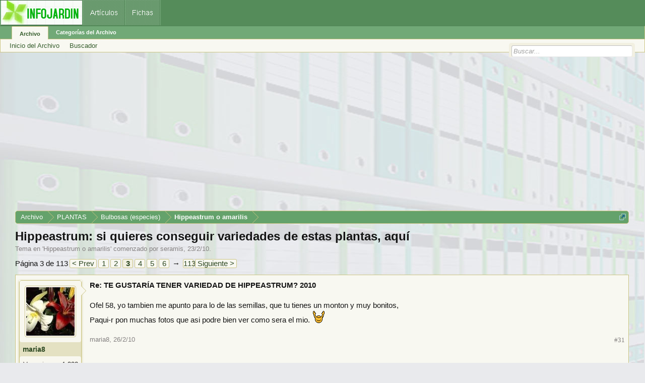

--- FILE ---
content_type: text/html; charset=UTF-8
request_url: https://archivo.infojardin.com/tema/hippeastrum-si-quieres-conseguir-variedades-de-estas-plantas-aqui.184506/page-3
body_size: 17096
content:
<!DOCTYPE html>

<html id="XenForo" lang="es-LA" dir="LTR" class="Public NoJs LoggedOut NoSidebar  Responsive" xmlns:fb="https://www.facebook.com/2008/fbml">
<head>

	<meta charset="utf-8" />
	<meta http-equiv="X-UA-Compatible" content="IE=Edge,chrome=1" />
	
		        <meta name="viewport" content="width=device-width, initial-scale=1" />
	
	
		<base href="https://archivo.infojardin.com/" />
		<script>
			var _b = document.getElementsByTagName('base')[0], _bH = "https://archivo.infojardin.com/";
			if (_b && _b.href != _bH) _b.href = _bH;
		</script>
	

	    
    <title>Hippeastrum: si quieres conseguir variedades de estas plantas, aquí | Página 3 </title>


	
	<noscript><style>.JsOnly, .jsOnly { display: none !important; }</style></noscript>
	<link rel="stylesheet" href="css.php?css=xenforo,form,public&amp;style=2&amp;dir=LTR&amp;d=1766682964" />
	<link rel="stylesheet" href="css.php?css=GoToTop_purecss,bb_code,login_bar,message,message_user_info,nat_public_css,thread_view&amp;style=2&amp;dir=LTR&amp;d=1766682964" />
	
	

	
		<script src="js/jquery/jquery-1.11.0.min.js"></script>	
		
	<script src="js/xenforo/xenforo.js?_v=fe236d70"></script>
	<script src="js/sedo/gototop/xen.ui.totop.js?_v=fe236d70"></script>

	
	<link rel="apple-touch-icon" href="https://archivo.infojardin.com/styles/default/xenforo/logo.og.png" />
	<link rel="alternate" type="application/rss+xml" title="RSS feed for Archivo del Foro de Infojardín (2002-2023)" href="seccion/-/index.rss" />
	
	<link rel="prev" href="tema/hippeastrum-si-quieres-conseguir-variedades-de-estas-plantas-aqui.184506/page-2" /><link rel="next" href="tema/hippeastrum-si-quieres-conseguir-variedades-de-estas-plantas-aqui.184506/page-4" />
	<link rel="canonical" href="https://archivo.infojardin.com/tema/hippeastrum-si-quieres-conseguir-variedades-de-estas-plantas-aqui.184506/page-3" />
	<meta name="description" content="Re: TE GUSTARÍA TENER VARIEDAD DE HIPPEASTRUM? 2010

Ofel 58, yo tambien me apunto para lo de las semillas, que tu tienes un monton y muy bonitos,..." />	<meta property="og:site_name" content="Archivo del Foro de Infojardín (2002-2023)" />
	<meta property="og:image" content="https://archivo.infojardin.com/data/avatars/m/56/56968.jpg?1469640265" />
	<meta property="og:image" content="https://archivo.infojardin.com/styles/default/xenforo/logo.og.png" />
	<meta property="og:type" content="article" />
	<meta property="og:url" content="https://archivo.infojardin.com/tema/hippeastrum-si-quieres-conseguir-variedades-de-estas-plantas-aqui.184506/" />
	<meta property="og:title" content="Hippeastrum: si quieres conseguir variedades de estas plantas, aquí" />
	<meta property="og:description" content="Re: TE GUSTARÍA TENER VARIEDAD DE HIPPEASTRUM? 2010

Ofel 58, yo tambien me apunto para lo de las semillas, que tu tienes un monton y muy bonitos,..." />
	
	
	


<link rel="icon" href="https://archivo.infojardin.com/favicon.ico">


<!-- Google tag (gtag.js) -->
<script async src="https://www.googletagmanager.com/gtag/js?id=G-1GWB9STLMB"></script>
<script>
  window.dataLayer = window.dataLayer || [];
  function gtag(){dataLayer.push(arguments);}
  gtag('js', new Date());

  gtag('config', 'G-1GWB9STLMB');
</script>


</head>

<body class="node573 node164 node1121 SelectQuotable">



	



<div id="headerMover">
	<div id="headerProxy"></div>

<div id="content" class="thread_view">
	<div class="pageWidth">
		<div class="pageContent">
			<!-- main content area -->
			
			
			
			
						
						


<br><script async src="//pagead2.googlesyndication.com/pagead/js/adsbygoogle.js"></script>
<!-- archivo_xenforo_superior -->
<ins class="adsbygoogle"
     style="display:block"
     data-ad-client="ca-pub-6128671125211971"
     data-ad-slot="3289156999"
     data-ad-format="auto"></ins>
<script>
(adsbygoogle = window.adsbygoogle || []).push({});
</script>


						
						
						<div class="breadBoxTop ">
							
							

<nav>

	
		
			
				
			
		
			
				
			
		
			
				
			
		
	

	<fieldset class="breadcrumb">
		<a href="misc/quick-navigation-menu?selected=node-573" class="OverlayTrigger jumpMenuTrigger" data-cacheOverlay="true" title="Abrir menú de navegación rápida"><!--Jump to...--></a>
			
		<div class="boardTitle"><strong>Archivo del Foro de Infojardín (2002-2023)</strong></div>
		
		<span class="crumbs">
			
			
			
				<span class="crust selectedTabCrumb" itemscope="itemscope" itemtype="https://data-vocabulary.org/Breadcrumb">
					<a href="https://archivo.infojardin.com/" class="crumb" rel="up" itemprop="url"><span itemprop="title">Archivo</span></a>
					<span class="arrow"><span>&gt;</span></span>
				</span>
			
			
			
				
					<span class="crust" itemscope="itemscope" itemtype="https://data-vocabulary.org/Breadcrumb">
						<a href="https://archivo.infojardin.com/.#plantas.164" class="crumb" rel="up" itemprop="url"><span itemprop="title">PLANTAS</span></a>
						<span class="arrow"><span>&gt;</span></span>
					</span>
				
					<span class="crust" itemscope="itemscope" itemtype="https://data-vocabulary.org/Breadcrumb">
						<a href="https://archivo.infojardin.com/seccion/bulbosas-especies.1121/" class="crumb" rel="up" itemprop="url"><span itemprop="title">Bulbosas (especies)</span></a>
						<span class="arrow"><span>&gt;</span></span>
					</span>
				
					<span class="crust" itemscope="itemscope" itemtype="https://data-vocabulary.org/Breadcrumb">
						<a href="https://archivo.infojardin.com/seccion/hippeastrum-o-amarilis.573/" class="crumb" rel="up" itemprop="url"><span itemprop="title">Hippeastrum o amarilis</span></a>
						<span class="arrow"><span>&gt;</span></span>
					</span>
				
			
		</span>
	</fieldset>
</nav>
						</div>
						
						
						
					
						<!--[if lt IE 8]>
							<p class="importantMessage">Estás usalndo un navegador desactualizado. Puede que no muestre este u otros sitios correctamente.<br />Te recomendamos actualizar o usar un <a href="https://www.google.com/chrome" target="_blank">navegador alternativo</a>.</p>
						<![endif]-->

						
						

						
						
						
						
												
							<!-- h1 title, description -->
							<div class="titleBar">
								
								<h1>Hippeastrum: si quieres conseguir variedades de estas plantas, aquí</h1>
								
								<p id="pageDescription" class="muted ">
	Tema en '<a href="seccion/hippeastrum-o-amarilis.573/">Hippeastrum o amarilis</a>' comenzado por <a href="members/seramis.56968/" class="username" dir="auto">seramis</a>, <a href="tema/hippeastrum-si-quieres-conseguir-variedades-de-estas-plantas-aqui.184506/"><span class="DateTime" title="23/2/10 a las 23:33">23/2/10</span></a>.
</p>
							</div>
						
						
						
						
						
						<!-- main template -->
						
















 

 

 








	




<div class="pageNavLinkGroup">
	<div class="linkGroup SelectionCountContainer">
		
		
	</div>

	


<div class="PageNav"
	data-page="3"
	data-range="2"
	data-start="2"
	data-end="6"
	data-last="113"
	data-sentinel="{{sentinel}}"
	data-baseurl="tema/hippeastrum-si-quieres-conseguir-variedades-de-estas-plantas-aqui.184506/page-{{sentinel}}">
	
	<span class="pageNavHeader">Página 3 de 113</span>
	
	<nav>
		
			<a href="tema/hippeastrum-si-quieres-conseguir-variedades-de-estas-plantas-aqui.184506/page-2" class="text">&lt; Prev</a>
			
		
		
		<a href="tema/hippeastrum-si-quieres-conseguir-variedades-de-estas-plantas-aqui.184506/" class="" rel="start">1</a>
		
		
			<a class="PageNavPrev hidden">&larr;</a> <span class="scrollable"><span class="items">
		
		
		
			<a href="tema/hippeastrum-si-quieres-conseguir-variedades-de-estas-plantas-aqui.184506/page-2" class="">2</a>
		
			<a href="tema/hippeastrum-si-quieres-conseguir-variedades-de-estas-plantas-aqui.184506/page-3" class="currentPage ">3</a>
		
			<a href="tema/hippeastrum-si-quieres-conseguir-variedades-de-estas-plantas-aqui.184506/page-4" class="">4</a>
		
			<a href="tema/hippeastrum-si-quieres-conseguir-variedades-de-estas-plantas-aqui.184506/page-5" class="">5</a>
		
			<a href="tema/hippeastrum-si-quieres-conseguir-variedades-de-estas-plantas-aqui.184506/page-6" class="">6</a>
		
		
		
			</span></span> <a class="PageNavNext ">&rarr;</a>
		
		
		<a href="tema/hippeastrum-si-quieres-conseguir-variedades-de-estas-plantas-aqui.184506/page-113" class="">113</a>
		
		
			<a href="tema/hippeastrum-si-quieres-conseguir-variedades-de-estas-plantas-aqui.184506/page-4" class="text">Siguiente &gt;</a>
			
		
	</nav>	
	
	
</div>

</div>






<form action="inline-mod/post/switch" method="post"
	class="InlineModForm section"
	data-cookieName="posts"
	data-controls="#InlineModControls"
	data-imodOptions="#ModerationSelect option">

	<ol class="messageList" id="messageList">
		
			
				


<li id="post-3433385" class="message   " data-author="maria8">

	

<div class="messageUserInfo" itemscope="itemscope" itemtype="https://data-vocabulary.org/Person">	
<div class="messageUserBlock ">
	
		<div class="avatarHolder">
			<span class="helper"></span>
			<a href="members/maria8.73592/" class="avatar Av73592m" data-avatarhtml="true"><img src="data/avatars/m/73/73592.jpg?1469640349" width="96" height="96" alt="maria8" /></a>
			
			<!-- slot: message_user_info_avatar -->
		</div>
	


	
		<h3 class="userText">
			<a href="members/maria8.73592/" class="username" dir="auto" itemprop="name">maria8</a>
			
			
			<!-- slot: message_user_info_text -->
		</h3>
	
		
	
		<div class="extraUserInfo">
			
			
				
				
				
				
					<dl class="pairsJustified">
						<dt>Mensajes:</dt>
						<dd><a href="search/member?user_id=73592" class="concealed" rel="nofollow">1.332</a></dd>
					</dl>
				
				
				
				
                
			
				
				
				
				
				
					<dl class="pairsJustified">
						<dt>Ubicación:</dt>
						<dd><a href="misc/location-info?location=Almeria%2C+Espa%C3%B1a" target="_blank" rel="nofollow" itemprop="address" class="concealed">Almeria, España</a></dd>
					</dl>
				
			
				
							
						
			
			
			
				
                    
						
					
				
                    
				
                    
				
                    
				
                    
				
                    
				
                    
				
                    
				
				
			
			
			
		</div>
	
		


	<span class="arrow"><span></span></span>
</div>
</div>

	<div class="messageInfo primaryContent">
		
		
		
		
		
		<div class="messageContent">		
			<article>
				<blockquote class="messageText SelectQuoteContainer ugc baseHtml">
					
					<b>Re: TE GUSTARÍA TENER VARIEDAD DE HIPPEASTRUM? 2010</b><br />
<br />
Ofel 58, yo tambien me apunto para lo de las semillas, que tu tienes un monton y muy bonitos,<br />
Paqui-r pon muchas fotos que asi podre bien ver como sera el mio. <img src="styles/default/xenforo/mis-emoticones/52aleluya.gif" class="mceSmilie" alt=":52aleluya:" title="52aleluya    :52aleluya:" />
					<div class="messageTextEndMarker">&nbsp;</div>
				</blockquote>
			</article>
			
			
		</div>
		
		

		
		
		
		
				
		<div class="messageMeta ToggleTriggerAnchor">
			
			<div class="privateControls">
				
				<span class="item muted">
					<span class="authorEnd"><a href="members/maria8.73592/" class="username author" dir="auto">maria8</a>,</span>
					<a href="tema/hippeastrum-si-quieres-conseguir-variedades-de-estas-plantas-aqui.184506/page-3#post-3433385" title="Permalink" class="datePermalink"><span class="DateTime" title="26/2/10 a las 17:26">26/2/10</span></a>
				</span>
				
				
				
				
				
				
				
				
				
				
				
			</div>
			
			<div class="publicControls">
				<a href="tema/hippeastrum-si-quieres-conseguir-variedades-de-estas-plantas-aqui.184506/page-3#post-3433385" title="Permalink" class="item muted postNumber hashPermalink OverlayTrigger" data-href="posts/3433385/permalink">#31</a>
				
				
				
				
			</div>
		</div>
	
		
		
	</div>

	
	
	


    <li class="message">
        <div class="messageInfo primaryContent">
            <div class="messageContent">
                <article>
                    <blockquote>
<script async src="https://pagead2.googlesyndication.com/pagead/js/adsbygoogle.js"></script>
<!-- foroantiguo tras mensaje 336x280, 4/11/11 -->
<ins class="adsbygoogle"
     style="display:inline-block;width:326px;height:280px"
     data-ad-client="ca-pub-6128671125211971"
     data-ad-slot="6392385428"></ins>
<script>
     (adsbygoogle = window.adsbygoogle || []).push({});
</script>
                    </blockquote>
                </article>
            </div>
        </div>
    </li>











	
</li>
			
		
			
				


<li id="post-3433792" class="message   " data-author="Salima">

	

<div class="messageUserInfo" itemscope="itemscope" itemtype="https://data-vocabulary.org/Person">	
<div class="messageUserBlock ">
	
		<div class="avatarHolder">
			<span class="helper"></span>
			<a href="members/salima.18579/" class="avatar Av18579m" data-avatarhtml="true"><img src="data/avatars/m/18/18579.jpg?1469639977" width="96" height="96" alt="Salima" /></a>
			
			<!-- slot: message_user_info_avatar -->
		</div>
	


	
		<h3 class="userText">
			<a href="members/salima.18579/" class="username" dir="auto" itemprop="name">Salima</a>
			
			
			<!-- slot: message_user_info_text -->
		</h3>
	
		
	
		<div class="extraUserInfo">
			
			
				
				
				
				
					<dl class="pairsJustified">
						<dt>Mensajes:</dt>
						<dd><a href="search/member?user_id=18579" class="concealed" rel="nofollow">3.740</a></dd>
					</dl>
				
				
				
				
                
			
				
				
				
				
				
					<dl class="pairsJustified">
						<dt>Ubicación:</dt>
						<dd><a href="misc/location-info?location=pamplona" target="_blank" rel="nofollow" itemprop="address" class="concealed">pamplona</a></dd>
					</dl>
				
			
				
							
						
			
			
			
				
                    
						
					
				
                    
				
                    
				
                    
				
                    
				
                    
				
                    
				
                    
				
				
			
			
			
		</div>
	
		


	<span class="arrow"><span></span></span>
</div>
</div>

	<div class="messageInfo primaryContent">
		
		
		
		
		
		<div class="messageContent">		
			<article>
				<blockquote class="messageText SelectQuoteContainer ugc baseHtml">
					
					<b>Re: TE GUSTARÍA TENER VARIEDAD DE HIPPEASTRUM? 2010</b><br />
<br />



<div class="bbCodeBlock bbCodeQuote" data-author="Ofel 58">
	<aside>
		
			<div class="attribution type">Ofel 58 dijo:
				
					<a href="goto/post?id=3432738#post-3432738" class="AttributionLink"><img src="https://archivo.infojardin.com/a-mis-imagenes/viewpost.gif" width="12" height="12"></a>
				
			</div>
		
		<blockquote class="quoteContainer"><div class="quote"><img src="styles/default/xenforo/mis-emoticones/icon_razz.gif" class="mceSmilie" alt=":razz:" title="Icon Razz    :razz:" /> Tarsilo, son una belleza, felicidades.<br />
<br />
AGRET<img src="styles/default/xenforo/mis-emoticones/icon_wink.gif" class="mceSmilie" alt=";)" title="Icon Wink    ;)" /> ¡felicidades! tendrás hermosas floraciones<img src="styles/default/xenforo/mis-emoticones/icon_mrgreen.gif" class="mceSmilie" alt=":mrgreen:" title="Icon Mrgreen    :mrgreen:" /> <br />
<br />
<img src="styles/default/xenforo/mis-emoticones/icon_smile.gif" class="mceSmilie" alt=":smile:" title="Icon Smile    :smile:" /> Yo estoy feliz con mis hippes, desafortunadamente no puedo por ahora subir fotos..<img src="styles/default/xenforo/mis-emoticones/icon_rolleyes.gif" class="mceSmilie" alt=":icon_rolleyes:" title="rolleyes    :icon_rolleyes:" /> si alguien desea semis, mandenme un mp para ir programandolas con tiempo segun su floración.<br />
<br />
Con afecto<br />
Ofelia<br />
1. Niko<br />
2. karencita<br />
3. jjcr</div><div class="quoteExpand">Haz clic para expandir...</div></blockquote>
	</aside>
</div>hola ofel, de q hippes tienes semillas?  yo me apunto si no los tengo, claro!!!!!!!!
					<div class="messageTextEndMarker">&nbsp;</div>
				</blockquote>
			</article>
			
			
		</div>
		
		

		
		
		
		
				
		<div class="messageMeta ToggleTriggerAnchor">
			
			<div class="privateControls">
				
				<span class="item muted">
					<span class="authorEnd"><a href="members/salima.18579/" class="username author" dir="auto">Salima</a>,</span>
					<a href="tema/hippeastrum-si-quieres-conseguir-variedades-de-estas-plantas-aqui.184506/page-3#post-3433792" title="Permalink" class="datePermalink"><span class="DateTime" title="26/2/10 a las 19:37">26/2/10</span></a>
				</span>
				
				
				
				
				
				
				
				
				
				
				
			</div>
			
			<div class="publicControls">
				<a href="tema/hippeastrum-si-quieres-conseguir-variedades-de-estas-plantas-aqui.184506/page-3#post-3433792" title="Permalink" class="item muted postNumber hashPermalink OverlayTrigger" data-href="posts/3433792/permalink">#32</a>
				
				
				
				
			</div>
		</div>
	
		
		
	</div>

	
	
	



    <li class="message">
        <div class="messageInfo primaryContent">
            <div class="messageContent">
                <article>
                    <blockquote>
<script async src="https://pagead2.googlesyndication.com/pagead/js/adsbygoogle.js"></script>
<ins class="adsbygoogle"
     style="display:block; text-align:center;"
     data-ad-layout="in-article"
     data-ad-format="fluid"
     data-ad-client="ca-pub-6128671125211971"
     data-ad-slot="7766579960"></ins>
<script>
     (adsbygoogle = window.adsbygoogle || []).push({});
</script>
                    </blockquote>
                </article>
            </div>
        </div>
    </li>










	
</li>
			
		
			
				


<li id="post-3433951" class="message   " data-author="maria8">

	

<div class="messageUserInfo" itemscope="itemscope" itemtype="https://data-vocabulary.org/Person">	
<div class="messageUserBlock ">
	
		<div class="avatarHolder">
			<span class="helper"></span>
			<a href="members/maria8.73592/" class="avatar Av73592m" data-avatarhtml="true"><img src="data/avatars/m/73/73592.jpg?1469640349" width="96" height="96" alt="maria8" /></a>
			
			<!-- slot: message_user_info_avatar -->
		</div>
	


	
		<h3 class="userText">
			<a href="members/maria8.73592/" class="username" dir="auto" itemprop="name">maria8</a>
			
			
			<!-- slot: message_user_info_text -->
		</h3>
	
		
	
		<div class="extraUserInfo">
			
			
				
				
				
				
					<dl class="pairsJustified">
						<dt>Mensajes:</dt>
						<dd><a href="search/member?user_id=73592" class="concealed" rel="nofollow">1.332</a></dd>
					</dl>
				
				
				
				
                
			
				
				
				
				
				
					<dl class="pairsJustified">
						<dt>Ubicación:</dt>
						<dd><a href="misc/location-info?location=Almeria%2C+Espa%C3%B1a" target="_blank" rel="nofollow" itemprop="address" class="concealed">Almeria, España</a></dd>
					</dl>
				
			
				
							
						
			
			
			
				
                    
						
					
				
                    
				
                    
				
                    
				
                    
				
                    
				
                    
				
                    
				
				
			
			
			
		</div>
	
		


	<span class="arrow"><span></span></span>
</div>
</div>

	<div class="messageInfo primaryContent">
		
		
		
		
		
		<div class="messageContent">		
			<article>
				<blockquote class="messageText SelectQuoteContainer ugc baseHtml">
					
					<b>Re: TE GUSTARÍA TENER VARIEDAD DE HIPPEASTRUM? 2010</b><br />
<br />
Pharce, esta mañana te mande tu sobre con semillas.
					<div class="messageTextEndMarker">&nbsp;</div>
				</blockquote>
			</article>
			
			
		</div>
		
		

		
		
		
		
				
		<div class="messageMeta ToggleTriggerAnchor">
			
			<div class="privateControls">
				
				<span class="item muted">
					<span class="authorEnd"><a href="members/maria8.73592/" class="username author" dir="auto">maria8</a>,</span>
					<a href="tema/hippeastrum-si-quieres-conseguir-variedades-de-estas-plantas-aqui.184506/page-3#post-3433951" title="Permalink" class="datePermalink"><span class="DateTime" title="26/2/10 a las 20:32">26/2/10</span></a>
				</span>
				
				
				
				
				
				
				
				
				
				
				
			</div>
			
			<div class="publicControls">
				<a href="tema/hippeastrum-si-quieres-conseguir-variedades-de-estas-plantas-aqui.184506/page-3#post-3433951" title="Permalink" class="item muted postNumber hashPermalink OverlayTrigger" data-href="posts/3433951/permalink">#33</a>
				
				
				
				
			</div>
		</div>
	
		
		
	</div>

	
	
	












	
</li>
			
		
			
				


<li id="post-3436557" class="message   " data-author="Maran">

	

<div class="messageUserInfo" itemscope="itemscope" itemtype="https://data-vocabulary.org/Person">	
<div class="messageUserBlock ">
	
		<div class="avatarHolder">
			<span class="helper"></span>
			<a href="members/maran.62640/" class="avatar Av62640m" data-avatarhtml="true"><img src="data/avatars/m/62/62640.jpg?1469640296" width="96" height="96" alt="Maran" /></a>
			
			<!-- slot: message_user_info_avatar -->
		</div>
	


	
		<h3 class="userText">
			<a href="members/maran.62640/" class="username" dir="auto" itemprop="name">Maran</a>
			
			
			<!-- slot: message_user_info_text -->
		</h3>
	
		
	
		<div class="extraUserInfo">
			
			
				
				
				
				
					<dl class="pairsJustified">
						<dt>Mensajes:</dt>
						<dd><a href="search/member?user_id=62640" class="concealed" rel="nofollow">2.310</a></dd>
					</dl>
				
				
				
				
                
			
				
				
				
				
				
					<dl class="pairsJustified">
						<dt>Ubicación:</dt>
						<dd><a href="misc/location-info?location=Capital+Federal%2C+Buenos+Aires%2C+Argentina.+Clima+Te" target="_blank" rel="nofollow" itemprop="address" class="concealed">Capital Federal, Buenos Aires, Argentina. Clima Te</a></dd>
					</dl>
				
			
				
							
						
			
			
			
				
                    
						
					
				
                    
				
                    
				
                    
				
                    
				
                    
				
                    
				
                    
				
				
			
			
			
		</div>
	
		


	<span class="arrow"><span></span></span>
</div>
</div>

	<div class="messageInfo primaryContent">
		
		
		
		
		
		<div class="messageContent">		
			<article>
				<blockquote class="messageText SelectQuoteContainer ugc baseHtml">
					
					<b>Re: TE GUSTARÍA TENER VARIEDAD DE HIPPEASTRUM? 2010</b><br />
<br />
Unos dias que no paso y ya se mudaron!!!!!<img src="styles/default/xenforo/mis-emoticones/icon_evil.gif" class="mceSmilie" alt=":icon_evil:" title="Icon Evil    :icon_evil:" /> <img src="styles/default/xenforo/mis-emoticones/icon_evil.gif" class="mceSmilie" alt=":icon_evil:" title="Icon Evil    :icon_evil:" /> <br />
<br />
Felicitaciones por la nueva casa!!!<img src="styles/default/xenforo/mis-emoticones/52aleluya.gif" class="mceSmilie" alt=":52aleluya:" title="52aleluya    :52aleluya:" /> <img src="styles/default/xenforo/mis-emoticones/52aleluya.gif" class="mceSmilie" alt=":52aleluya:" title="52aleluya    :52aleluya:" /> <img src="styles/default/xenforo/mis-emoticones/52aleluya.gif" class="mceSmilie" alt=":52aleluya:" title="52aleluya    :52aleluya:" />
					<div class="messageTextEndMarker">&nbsp;</div>
				</blockquote>
			</article>
			
			
		</div>
		
		

		
		
		
		
				
		<div class="messageMeta ToggleTriggerAnchor">
			
			<div class="privateControls">
				
				<span class="item muted">
					<span class="authorEnd"><a href="members/maran.62640/" class="username author" dir="auto">Maran</a>,</span>
					<a href="tema/hippeastrum-si-quieres-conseguir-variedades-de-estas-plantas-aqui.184506/page-3#post-3436557" title="Permalink" class="datePermalink"><span class="DateTime" title="27/2/10 a las 08:53">27/2/10</span></a>
				</span>
				
				
				
				
				
				
				
				
				
				
				
			</div>
			
			<div class="publicControls">
				<a href="tema/hippeastrum-si-quieres-conseguir-variedades-de-estas-plantas-aqui.184506/page-3#post-3436557" title="Permalink" class="item muted postNumber hashPermalink OverlayTrigger" data-href="posts/3436557/permalink">#34</a>
				
				
				
				
			</div>
		</div>
	
		
		
	</div>

	
	
	












	
</li>
			
		
			
				


<li id="post-3437096" class="message   " data-author="genita.fer">

	

<div class="messageUserInfo" itemscope="itemscope" itemtype="https://data-vocabulary.org/Person">	
<div class="messageUserBlock ">
	
		<div class="avatarHolder">
			<span class="helper"></span>
			<a href="members/genita-fer.76492/" class="avatar Av76492m" data-avatarhtml="true"><img src="data/avatars/m/76/76492.jpg?1469640360" width="96" height="96" alt="genita.fer" /></a>
			
			<!-- slot: message_user_info_avatar -->
		</div>
	


	
		<h3 class="userText">
			<a href="members/genita-fer.76492/" class="username" dir="auto" itemprop="name">genita.fer</a>
			
			
			<!-- slot: message_user_info_text -->
		</h3>
	
		
	
		<div class="extraUserInfo">
			
			
				
				
				
				
					<dl class="pairsJustified">
						<dt>Mensajes:</dt>
						<dd><a href="search/member?user_id=76492" class="concealed" rel="nofollow">1.678</a></dd>
					</dl>
				
				
				
				
                
			
				
				
				
				
				
					<dl class="pairsJustified">
						<dt>Ubicación:</dt>
						<dd><a href="misc/location-info?location=Galicia+Espa%C3%B1a" target="_blank" rel="nofollow" itemprop="address" class="concealed">Galicia España</a></dd>
					</dl>
				
			
				
							
						
			
			
			
				
                    
						
					
				
                    
				
                    
				
                    
				
                    
				
                    
				
                    
				
                    
				
				
			
			
			
		</div>
	
		


	<span class="arrow"><span></span></span>
</div>
</div>

	<div class="messageInfo primaryContent">
		
		
		
		
		
		<div class="messageContent">		
			<article>
				<blockquote class="messageText SelectQuoteContainer ugc baseHtml">
					
					<b>Re: TE GUSTARÍA TENER VARIEDAD DE HIPPEASTRUM? 2010</b><br />
<br />
<img src="styles/default/xenforo/mis-emoticones/52aleluya.gif" class="mceSmilie" alt=":52aleluya:" title="52aleluya    :52aleluya:" />hola a todos<img src="styles/default/xenforo/mis-emoticones/52aleluya.gif" class="mceSmilie" alt=":52aleluya:" title="52aleluya    :52aleluya:" /><br />
<b>ofel  </b>yo tambiem me apunto si puede ser claro<img src="styles/default/xenforo/mis-emoticones/icon_rolleyes.gif" class="mceSmilie" alt=":icon_rolleyes:" title="rolleyes    :icon_rolleyes:" /><img src="styles/default/xenforo/mis-emoticones/icon_rolleyes.gif" class="mceSmilie" alt=":icon_rolleyes:" title="rolleyes    :icon_rolleyes:" /><img src="styles/default/xenforo/mis-emoticones/icon_rolleyes.gif" class="mceSmilie" alt=":icon_rolleyes:" title="rolleyes    :icon_rolleyes:" /><img src="styles/default/xenforo/mis-emoticones/icon_rolleyes.gif" class="mceSmilie" alt=":icon_rolleyes:" title="rolleyes    :icon_rolleyes:" />
					<div class="messageTextEndMarker">&nbsp;</div>
				</blockquote>
			</article>
			
			
		</div>
		
		

		
		
		
		
				
		<div class="messageMeta ToggleTriggerAnchor">
			
			<div class="privateControls">
				
				<span class="item muted">
					<span class="authorEnd"><a href="members/genita-fer.76492/" class="username author" dir="auto">genita.fer</a>,</span>
					<a href="tema/hippeastrum-si-quieres-conseguir-variedades-de-estas-plantas-aqui.184506/page-3#post-3437096" title="Permalink" class="datePermalink"><span class="DateTime" title="27/2/10 a las 18:47">27/2/10</span></a>
				</span>
				
				
				
				
				
				
				
				
				
				
				
			</div>
			
			<div class="publicControls">
				<a href="tema/hippeastrum-si-quieres-conseguir-variedades-de-estas-plantas-aqui.184506/page-3#post-3437096" title="Permalink" class="item muted postNumber hashPermalink OverlayTrigger" data-href="posts/3437096/permalink">#35</a>
				
				
				
				
			</div>
		</div>
	
		
		
	</div>

	
	
	





    <li class="message">
        <div>
            <div>
                <article>
                    <blockquote>
<script async src="https://pagead2.googlesyndication.com/pagead/js/adsbygoogle.js"></script>
<ins class="adsbygoogle"
     style="display:block; text-align:center;"
     data-ad-layout="in-article"
     data-ad-format="fluid"
     data-ad-client="ca-pub-6128671125211971"
     data-ad-slot="7766579960"></ins>
<script>
     (adsbygoogle = window.adsbygoogle || []).push({});
</script>
                    </blockquote>
                </article>
            </div>
        </div>
    </li>








	
</li>
			
		
			
				


<li id="post-3437742" class="message   " data-author="seramis">

	

<div class="messageUserInfo" itemscope="itemscope" itemtype="https://data-vocabulary.org/Person">	
<div class="messageUserBlock ">
	
		<div class="avatarHolder">
			<span class="helper"></span>
			<a href="members/seramis.56968/" class="avatar Av56968m" data-avatarhtml="true"><img src="data/avatars/m/56/56968.jpg?1469640265" width="96" height="96" alt="seramis" /></a>
			
			<!-- slot: message_user_info_avatar -->
		</div>
	


	
		<h3 class="userText">
			<a href="members/seramis.56968/" class="username" dir="auto" itemprop="name">seramis</a>
			
			
			<!-- slot: message_user_info_text -->
		</h3>
	
		
	
		<div class="extraUserInfo">
			
			
				
				
				
				
					<dl class="pairsJustified">
						<dt>Mensajes:</dt>
						<dd><a href="search/member?user_id=56968" class="concealed" rel="nofollow">973</a></dd>
					</dl>
				
				
				
				
                
			
				
				
				
				
				
					<dl class="pairsJustified">
						<dt>Ubicación:</dt>
						<dd><a href="misc/location-info?location=Torrox%2C+M%C3%A1laga%2C+clima+mediterraneo" target="_blank" rel="nofollow" itemprop="address" class="concealed">Torrox, Málaga, clima mediterraneo</a></dd>
					</dl>
				
			
				
							
						
			
			
			
				
                    
						
					
				
                    
				
                    
				
                    
				
                    
				
                    
				
                    
				
                    
				
				
			
			
			
		</div>
	
		


	<span class="arrow"><span></span></span>
</div>
</div>

	<div class="messageInfo primaryContent">
		
		
		
		
		
		<div class="messageContent">		
			<article>
				<blockquote class="messageText SelectQuoteContainer ugc baseHtml">
					
					<b>Re: TE GUSTARÍA TENER VARIEDAD DE HIPPEASTRUM? 2010</b><br />
<br />
hola a tod@s,<br />
<br />
mirad lo que me he encontrado en mi maceta. No parece un conejito?<br />
<img src="https://imagensubir.infojardin.com/subimos/images/rgh1267318870a.jpg" class="bbCodeImage LbImage" alt="[&#x200B;IMG]" data-url="https://imagensubir.infojardin.com/subimos/images/rgh1267318870a.jpg" /><br />
<br />
<img src="styles/default/xenforo/mis-emoticones/meparto.gif" class="mceSmilie" alt=":meparto:" title="Meparto    :meparto:" /> <img src="styles/default/xenforo/mis-emoticones/meparto.gif" class="mceSmilie" alt=":meparto:" title="Meparto    :meparto:" /> <img src="styles/default/xenforo/mis-emoticones/meparto.gif" class="mceSmilie" alt=":meparto:" title="Meparto    :meparto:" />
					<div class="messageTextEndMarker">&nbsp;</div>
				</blockquote>
			</article>
			
			
		</div>
		
		

		
		
		
		
				
		<div class="messageMeta ToggleTriggerAnchor">
			
			<div class="privateControls">
				
				<span class="item muted">
					<span class="authorEnd"><a href="members/seramis.56968/" class="username author" dir="auto">seramis</a>,</span>
					<a href="tema/hippeastrum-si-quieres-conseguir-variedades-de-estas-plantas-aqui.184506/page-3#post-3437742" title="Permalink" class="datePermalink"><span class="DateTime" title="27/2/10 a las 23:52">27/2/10</span></a>
				</span>
				
				
				
				
				
				
				
				
				
				
				
			</div>
			
			<div class="publicControls">
				<a href="tema/hippeastrum-si-quieres-conseguir-variedades-de-estas-plantas-aqui.184506/page-3#post-3437742" title="Permalink" class="item muted postNumber hashPermalink OverlayTrigger" data-href="posts/3437742/permalink">#36</a>
				
				
				
				
			</div>
		</div>
	
		
		
	</div>

	
	
	












	
</li>
			
		
			
				


<li id="post-3437746" class="message   " data-author="pharce">

	

<div class="messageUserInfo" itemscope="itemscope" itemtype="https://data-vocabulary.org/Person">	
<div class="messageUserBlock ">
	
		<div class="avatarHolder">
			<span class="helper"></span>
			<a href="members/pharce.48539/" class="avatar Av48539m" data-avatarhtml="true"><img src="data/avatars/m/48/48539.jpg?1469640209" width="96" height="96" alt="pharce" /></a>
			
			<!-- slot: message_user_info_avatar -->
		</div>
	


	
		<h3 class="userText">
			<a href="members/pharce.48539/" class="username" dir="auto" itemprop="name">pharce</a>
			
			
			<!-- slot: message_user_info_text -->
		</h3>
	
		
	
		<div class="extraUserInfo">
			
			
				
				
				
				
					<dl class="pairsJustified">
						<dt>Mensajes:</dt>
						<dd><a href="search/member?user_id=48539" class="concealed" rel="nofollow">3.071</a></dd>
					</dl>
				
				
				
				
                
			
				
				
				
				
				
					<dl class="pairsJustified">
						<dt>Ubicación:</dt>
						<dd><a href="misc/location-info?location=San+Jos%C3%A9%2C+Costa+Rica" target="_blank" rel="nofollow" itemprop="address" class="concealed">San José, Costa Rica</a></dd>
					</dl>
				
			
				
							
						
			
			
			
				
                    
						
					
				
                    
				
                    
				
                    
				
                    
				
                    
				
                    
				
                    
				
				
			
			
			
		</div>
	
		


	<span class="arrow"><span></span></span>
</div>
</div>

	<div class="messageInfo primaryContent">
		
		
		
		
		
		<div class="messageContent">		
			<article>
				<blockquote class="messageText SelectQuoteContainer ugc baseHtml">
					
					<b>Re: TE GUSTARÍA TENER VARIEDAD DE HIPPEASTRUM? 2010</b><br />
<br />
Maria8, gracias, yo hare todo lo posible por hacer tu envio el lunes.....<br />
<br />
Seramis, que lindo conejito!!!!!!!!de color sera????
					<div class="messageTextEndMarker">&nbsp;</div>
				</blockquote>
			</article>
			
			
		</div>
		
		

		
		
		
		
				
		<div class="messageMeta ToggleTriggerAnchor">
			
			<div class="privateControls">
				
				<span class="item muted">
					<span class="authorEnd"><a href="members/pharce.48539/" class="username author" dir="auto">pharce</a>,</span>
					<a href="tema/hippeastrum-si-quieres-conseguir-variedades-de-estas-plantas-aqui.184506/page-3#post-3437746" title="Permalink" class="datePermalink"><span class="DateTime" title="27/2/10 a las 23:53">27/2/10</span></a>
				</span>
				
				
				
				
				
				
				
				
				
				
				
			</div>
			
			<div class="publicControls">
				<a href="tema/hippeastrum-si-quieres-conseguir-variedades-de-estas-plantas-aqui.184506/page-3#post-3437746" title="Permalink" class="item muted postNumber hashPermalink OverlayTrigger" data-href="posts/3437746/permalink">#37</a>
				
				
				
				
			</div>
		</div>
	
		
		
	</div>

	
	
	






    <li class="message">
        <div>
            <div>
                <article>
                    <blockquote>
<script async src="https://pagead2.googlesyndication.com/pagead/js/adsbygoogle.js"></script>
<ins class="adsbygoogle"
     style="display:block; text-align:center;"
     data-ad-layout="in-article"
     data-ad-format="fluid"
     data-ad-client="ca-pub-6128671125211971"
     data-ad-slot="7766579960"></ins>
<script>
     (adsbygoogle = window.adsbygoogle || []).push({});
</script>
                    </blockquote>
                </article>
            </div>
        </div>
    </li>







	
</li>
			
		
			
				


<li id="post-3437792" class="message   " data-author="pharce">

	

<div class="messageUserInfo" itemscope="itemscope" itemtype="https://data-vocabulary.org/Person">	
<div class="messageUserBlock ">
	
		<div class="avatarHolder">
			<span class="helper"></span>
			<a href="members/pharce.48539/" class="avatar Av48539m" data-avatarhtml="true"><img src="data/avatars/m/48/48539.jpg?1469640209" width="96" height="96" alt="pharce" /></a>
			
			<!-- slot: message_user_info_avatar -->
		</div>
	


	
		<h3 class="userText">
			<a href="members/pharce.48539/" class="username" dir="auto" itemprop="name">pharce</a>
			
			
			<!-- slot: message_user_info_text -->
		</h3>
	
		
	
		<div class="extraUserInfo">
			
			
				
				
				
				
					<dl class="pairsJustified">
						<dt>Mensajes:</dt>
						<dd><a href="search/member?user_id=48539" class="concealed" rel="nofollow">3.071</a></dd>
					</dl>
				
				
				
				
                
			
				
				
				
				
				
					<dl class="pairsJustified">
						<dt>Ubicación:</dt>
						<dd><a href="misc/location-info?location=San+Jos%C3%A9%2C+Costa+Rica" target="_blank" rel="nofollow" itemprop="address" class="concealed">San José, Costa Rica</a></dd>
					</dl>
				
			
				
							
						
			
			
			
				
                    
						
					
				
                    
				
                    
				
                    
				
                    
				
                    
				
                    
				
                    
				
				
			
			
			
		</div>
	
		


	<span class="arrow"><span></span></span>
</div>
</div>

	<div class="messageInfo primaryContent">
		
		
		
		
		
		<div class="messageContent">		
			<article>
				<blockquote class="messageText SelectQuoteContainer ugc baseHtml">
					
					<b>Re: TE GUSTARÍA TENER VARIEDAD DE HIPPEASTRUM? 2010</b><br />
<br />
Me acabo de dar cuenta del terremoto en Chile: <br />
<br />
Ana Hormazabal, Copihue2000, Lititu, Orion, y demas amigos chilenos, avisen como estan......un abrazo a la distancia
					<div class="messageTextEndMarker">&nbsp;</div>
				</blockquote>
			</article>
			
			
		</div>
		
		

		
		
		
		
				
		<div class="messageMeta ToggleTriggerAnchor">
			
			<div class="privateControls">
				
				<span class="item muted">
					<span class="authorEnd"><a href="members/pharce.48539/" class="username author" dir="auto">pharce</a>,</span>
					<a href="tema/hippeastrum-si-quieres-conseguir-variedades-de-estas-plantas-aqui.184506/page-3#post-3437792" title="Permalink" class="datePermalink"><span class="DateTime" title="28/2/10 a las 00:11">28/2/10</span></a>
				</span>
				
				
				
				
				
				
				
				
				
				
				
			</div>
			
			<div class="publicControls">
				<a href="tema/hippeastrum-si-quieres-conseguir-variedades-de-estas-plantas-aqui.184506/page-3#post-3437792" title="Permalink" class="item muted postNumber hashPermalink OverlayTrigger" data-href="posts/3437792/permalink">#38</a>
				
				
				
				
			</div>
		</div>
	
		
		
	</div>

	
	
	












	
</li>
			
		
			
				


<li id="post-3437811" class="message   " data-author="seramis">

	

<div class="messageUserInfo" itemscope="itemscope" itemtype="https://data-vocabulary.org/Person">	
<div class="messageUserBlock ">
	
		<div class="avatarHolder">
			<span class="helper"></span>
			<a href="members/seramis.56968/" class="avatar Av56968m" data-avatarhtml="true"><img src="data/avatars/m/56/56968.jpg?1469640265" width="96" height="96" alt="seramis" /></a>
			
			<!-- slot: message_user_info_avatar -->
		</div>
	


	
		<h3 class="userText">
			<a href="members/seramis.56968/" class="username" dir="auto" itemprop="name">seramis</a>
			
			
			<!-- slot: message_user_info_text -->
		</h3>
	
		
	
		<div class="extraUserInfo">
			
			
				
				
				
				
					<dl class="pairsJustified">
						<dt>Mensajes:</dt>
						<dd><a href="search/member?user_id=56968" class="concealed" rel="nofollow">973</a></dd>
					</dl>
				
				
				
				
                
			
				
				
				
				
				
					<dl class="pairsJustified">
						<dt>Ubicación:</dt>
						<dd><a href="misc/location-info?location=Torrox%2C+M%C3%A1laga%2C+clima+mediterraneo" target="_blank" rel="nofollow" itemprop="address" class="concealed">Torrox, Málaga, clima mediterraneo</a></dd>
					</dl>
				
			
				
							
						
			
			
			
				
                    
						
					
				
                    
				
                    
				
                    
				
                    
				
                    
				
                    
				
                    
				
				
			
			
			
		</div>
	
		


	<span class="arrow"><span></span></span>
</div>
</div>

	<div class="messageInfo primaryContent">
		
		
		
		
		
		<div class="messageContent">		
			<article>
				<blockquote class="messageText SelectQuoteContainer ugc baseHtml">
					
					<b>Re: TE GUSTARÍA TENER VARIEDAD DE HIPPEASTRUM? 2010</b><br />
<br />
Hola Pharce, creo que será  naranja doble. No soy tan organizada como tú. Empecé a meter los bulbos en las macetas y como luego me faltó espacio se mezclaron. <br />
<br />
<br />
<br />
Espero que todos hayan pasado bien por ese terremoto en Chile.<br />
<br />
Saludos
					<div class="messageTextEndMarker">&nbsp;</div>
				</blockquote>
			</article>
			
			
		</div>
		
		

		
		
		
		
				
		<div class="messageMeta ToggleTriggerAnchor">
			
			<div class="privateControls">
				
				<span class="item muted">
					<span class="authorEnd"><a href="members/seramis.56968/" class="username author" dir="auto">seramis</a>,</span>
					<a href="tema/hippeastrum-si-quieres-conseguir-variedades-de-estas-plantas-aqui.184506/page-3#post-3437811" title="Permalink" class="datePermalink"><span class="DateTime" title="28/2/10 a las 00:17">28/2/10</span></a>
				</span>
				
				
				
				
				
				
				
				
				
				
				
			</div>
			
			<div class="publicControls">
				<a href="tema/hippeastrum-si-quieres-conseguir-variedades-de-estas-plantas-aqui.184506/page-3#post-3437811" title="Permalink" class="item muted postNumber hashPermalink OverlayTrigger" data-href="posts/3437811/permalink">#39</a>
				
				
				
				
			</div>
		</div>
	
		
		
	</div>

	
	
	







    <li class="message">
        <div>
            <div>
                <article>
                    <blockquote>
<script async src="https://pagead2.googlesyndication.com/pagead/js/adsbygoogle.js"></script>
<ins class="adsbygoogle"
     style="display:block; text-align:center;"
     data-ad-layout="in-article"
     data-ad-format="fluid"
     data-ad-client="ca-pub-6128671125211971"
     data-ad-slot="7766579960"></ins>
<script>
     (adsbygoogle = window.adsbygoogle || []).push({});
</script>
                    </blockquote>
                </article>
            </div>
        </div>
    </li>






	
</li>
			
		
			
				


<li id="post-3437931" class="message   " data-author="pilar darder">

	

<div class="messageUserInfo" itemscope="itemscope" itemtype="https://data-vocabulary.org/Person">	
<div class="messageUserBlock ">
	
		<div class="avatarHolder">
			<span class="helper"></span>
			<a href="members/pilar-darder.41868/" class="avatar Av41868m" data-avatarhtml="true"><img src="data/avatars/m/41/41868.jpg?1469640169" width="96" height="96" alt="pilar darder" /></a>
			
			<!-- slot: message_user_info_avatar -->
		</div>
	


	
		<h3 class="userText">
			<a href="members/pilar-darder.41868/" class="username" dir="auto" itemprop="name">pilar darder</a>
			<em class="userTitle" itemprop="title">pilar</em>
			
			<!-- slot: message_user_info_text -->
		</h3>
	
		
	
		<div class="extraUserInfo">
			
			
				
				
				
				
					<dl class="pairsJustified">
						<dt>Mensajes:</dt>
						<dd><a href="search/member?user_id=41868" class="concealed" rel="nofollow">1.428</a></dd>
					</dl>
				
				
				
				
                
			
				
				
				
				
				
					<dl class="pairsJustified">
						<dt>Ubicación:</dt>
						<dd><a href="misc/location-info?location=Palma+de+Mallorca-.I.+Baleares" target="_blank" rel="nofollow" itemprop="address" class="concealed">Palma de Mallorca-.I. Baleares</a></dd>
					</dl>
				
			
				
							
						
			
			
			
				
                    
						
					
				
                    
				
                    
				
                    
				
                    
				
                    
				
                    
				
                    
				
				
			
			
			
		</div>
	
		


	<span class="arrow"><span></span></span>
</div>
</div>

	<div class="messageInfo primaryContent">
		
		
		
		
		
		<div class="messageContent">		
			<article>
				<blockquote class="messageText SelectQuoteContainer ugc baseHtml">
					
					<b>Re: TE GUSTARÍA TENER VARIEDAD DE HIPPEASTRUM? 2010</b><br />
<br />
<b>Hola a todos </b> paso para saludaros y ver si tenemos noticias de nuestros amigos de Chile, espero que todo este bien y solo sean daños materiales.Animos para todos ellos, Ana H, copihue,orio....
					<div class="messageTextEndMarker">&nbsp;</div>
				</blockquote>
			</article>
			
			
		</div>
		
		

		
		
		
		
				
		<div class="messageMeta ToggleTriggerAnchor">
			
			<div class="privateControls">
				
				<span class="item muted">
					<span class="authorEnd"><a href="members/pilar-darder.41868/" class="username author" dir="auto">pilar darder</a>,</span>
					<a href="tema/hippeastrum-si-quieres-conseguir-variedades-de-estas-plantas-aqui.184506/page-3#post-3437931" title="Permalink" class="datePermalink"><span class="DateTime" title="28/2/10 a las 00:52">28/2/10</span></a>
				</span>
				
				
				
				
				
				
				
				
				
				
				
			</div>
			
			<div class="publicControls">
				<a href="tema/hippeastrum-si-quieres-conseguir-variedades-de-estas-plantas-aqui.184506/page-3#post-3437931" title="Permalink" class="item muted postNumber hashPermalink OverlayTrigger" data-href="posts/3437931/permalink">#40</a>
				
				
				
				
			</div>
		</div>
	
		
		
	</div>

	
	
	












	
</li>
			
		
			
				


<li id="post-3437998" class="message   " data-author="MARIANATS">

	

<div class="messageUserInfo" itemscope="itemscope" itemtype="https://data-vocabulary.org/Person">	
<div class="messageUserBlock ">
	
		<div class="avatarHolder">
			<span class="helper"></span>
			<a href="members/marianats.71808/" class="avatar Av71808m" data-avatarhtml="true"><img src="data/avatars/m/71/71808.jpg?1469640339" width="96" height="96" alt="MARIANATS" /></a>
			
			<!-- slot: message_user_info_avatar -->
		</div>
	


	
		<h3 class="userText">
			<a href="members/marianats.71808/" class="username" dir="auto" itemprop="name">MARIANATS</a>
			
			
			<!-- slot: message_user_info_text -->
		</h3>
	
		
	
		<div class="extraUserInfo">
			
			
				
				
				
				
					<dl class="pairsJustified">
						<dt>Mensajes:</dt>
						<dd><a href="search/member?user_id=71808" class="concealed" rel="nofollow">458</a></dd>
					</dl>
				
				
				
				
                
			
				
				
				
				
				
					<dl class="pairsJustified">
						<dt>Ubicación:</dt>
						<dd><a href="misc/location-info?location=GRANADA" target="_blank" rel="nofollow" itemprop="address" class="concealed">GRANADA</a></dd>
					</dl>
				
			
				
							
						
			
			
			
				
                    
						
					
				
                    
				
                    
				
                    
				
                    
				
                    
				
                    
				
                    
				
				
			
			
			
		</div>
	
		


	<span class="arrow"><span></span></span>
</div>
</div>

	<div class="messageInfo primaryContent">
		
		
		
		
		
		<div class="messageContent">		
			<article>
				<blockquote class="messageText SelectQuoteContainer ugc baseHtml">
					
					<b>Re: TE GUSTARÍA TENER VARIEDAD DE HIPPEASTRUM? 2010</b><br />
<br />
Me uno junto a pharce, seramis y pilar para saber noticias de nuestros foreros ana hormazabal y copihue, escribid para saber de vosotros.-<br />
seramis por cierto ese conejito se ve muy lindo, esperaremos para verlo.-<br />
Saludos a tod@s <img src="styles/default/xenforo/mis-emoticones/26beso.gif" class="mceSmilie" alt=":beso:" title="26beso    :beso:" />
					<div class="messageTextEndMarker">&nbsp;</div>
				</blockquote>
			</article>
			
			
		</div>
		
		

		
		
		
		
				
		<div class="messageMeta ToggleTriggerAnchor">
			
			<div class="privateControls">
				
				<span class="item muted">
					<span class="authorEnd"><a href="members/marianats.71808/" class="username author" dir="auto">MARIANATS</a>,</span>
					<a href="tema/hippeastrum-si-quieres-conseguir-variedades-de-estas-plantas-aqui.184506/page-3#post-3437998" title="Permalink" class="datePermalink"><span class="DateTime" title="28/2/10 a las 01:08">28/2/10</span></a>
				</span>
				
				
				
				
				
				
				
				
				
				
				
			</div>
			
			<div class="publicControls">
				<a href="tema/hippeastrum-si-quieres-conseguir-variedades-de-estas-plantas-aqui.184506/page-3#post-3437998" title="Permalink" class="item muted postNumber hashPermalink OverlayTrigger" data-href="posts/3437998/permalink">#41</a>
				
				
				
				
			</div>
		</div>
	
		
		
	</div>

	
	
	









    <li class="message">
        <div>
            <div>
                <article>
                    <blockquote>
<script async src="https://pagead2.googlesyndication.com/pagead/js/adsbygoogle.js"></script>
<ins class="adsbygoogle"
     style="display:block; text-align:center;"
     data-ad-layout="in-article"
     data-ad-format="fluid"
     data-ad-client="ca-pub-6128671125211971"
     data-ad-slot="7766579960"></ins>
<script>
     (adsbygoogle = window.adsbygoogle || []).push({});
</script>
                    </blockquote>
                </article>
            </div>
        </div>
    </li>




	
</li>
			
		
			
				


<li id="post-3438154" class="message   " data-author="paqui-r">

	

<div class="messageUserInfo" itemscope="itemscope" itemtype="https://data-vocabulary.org/Person">	
<div class="messageUserBlock ">
	
		<div class="avatarHolder">
			<span class="helper"></span>
			<a href="members/paqui-r.77816/" class="avatar Av77816m" data-avatarhtml="true"><img src="data/avatars/m/77/77816.jpg?1469640368" width="96" height="96" alt="paqui-r" /></a>
			
			<!-- slot: message_user_info_avatar -->
		</div>
	


	
		<h3 class="userText">
			<a href="members/paqui-r.77816/" class="username" dir="auto" itemprop="name">paqui-r</a>
			
			
			<!-- slot: message_user_info_text -->
		</h3>
	
		
	
		<div class="extraUserInfo">
			
			
				
				
				
				
					<dl class="pairsJustified">
						<dt>Mensajes:</dt>
						<dd><a href="search/member?user_id=77816" class="concealed" rel="nofollow">1.299</a></dd>
					</dl>
				
				
				
				
                
			
				
				
				
				
				
					<dl class="pairsJustified">
						<dt>Ubicación:</dt>
						<dd><a href="misc/location-info?location=almazora+%28Castell%C3%B3n%29" target="_blank" rel="nofollow" itemprop="address" class="concealed">almazora (Castellón)</a></dd>
					</dl>
				
			
				
							
						
			
			
			
				
                    
						
					
				
                    
				
                    
				
                    
				
                    
				
                    
				
                    
				
                    
				
				
			
			
			
		</div>
	
		


	<span class="arrow"><span></span></span>
</div>
</div>

	<div class="messageInfo primaryContent">
		
		
		
		
		
		<div class="messageContent">		
			<article>
				<blockquote class="messageText SelectQuoteContainer ugc baseHtml">
					
					<b>Re: TE GUSTARÍA TENER VARIEDAD DE HIPPEASTRUM? 2010</b><br />
<br />
Vaya invierno que llevamos con toda clase de desgracias........<br />
A todos los chilenos mucho ánimo y un abrazo desde España. <img src="styles/default/xenforo/mis-emoticones/26beso.gif" class="mceSmilie" alt=":beso:" title="26beso    :beso:" /> <br />
<br />
<b>Seramis</b><br />



<div class="bbCodeBlock bbCodeQuote">
	<aside>
		
		<blockquote class="quoteContainer"><div class="quote">mirad lo que me he encontrado en mi maceta. No parece un conejito? creo que será naranja doble</div><div class="quoteExpand">Haz clic para expandir...</div></blockquote>
	</aside>
</div>Paténtalo, no suelen verse muy a menudo conejitos de ese color <img src="styles/default/xenforo/mis-emoticones/merevuelco.gif" class="mceSmilie" alt=":merevuelco:" title="Merevuelco    :merevuelco:" /> <img src="styles/default/xenforo/mis-emoticones/merevuelco.gif" class="mceSmilie" alt=":merevuelco:" title="Merevuelco    :merevuelco:" /> <img src="styles/default/xenforo/mis-emoticones/merevuelco.gif" class="mceSmilie" alt=":merevuelco:" title="Merevuelco    :merevuelco:" /> <br />
<br />
Muy lindo <img src="styles/default/xenforo/mis-emoticones/5-okey.gif" class="mceSmilie" alt=":5-okey:" title="5 Okey    :5-okey:" /> <img src="styles/default/xenforo/mis-emoticones/5-okey.gif" class="mceSmilie" alt=":5-okey:" title="5 Okey    :5-okey:" />
					<div class="messageTextEndMarker">&nbsp;</div>
				</blockquote>
			</article>
			
			
		</div>
		
		

		
		
		
		
				
		<div class="messageMeta ToggleTriggerAnchor">
			
			<div class="privateControls">
				
				<span class="item muted">
					<span class="authorEnd"><a href="members/paqui-r.77816/" class="username author" dir="auto">paqui-r</a>,</span>
					<a href="tema/hippeastrum-si-quieres-conseguir-variedades-de-estas-plantas-aqui.184506/page-3#post-3438154" title="Permalink" class="datePermalink"><span class="DateTime" title="28/2/10 a las 01:40">28/2/10</span></a>
				</span>
				
				
				
				
				
				
				
				
				
				
				
			</div>
			
			<div class="publicControls">
				<a href="tema/hippeastrum-si-quieres-conseguir-variedades-de-estas-plantas-aqui.184506/page-3#post-3438154" title="Permalink" class="item muted postNumber hashPermalink OverlayTrigger" data-href="posts/3438154/permalink">#42</a>
				
				
				
				
			</div>
		</div>
	
		
		
	</div>

	
	
	












	
</li>
			
		
			
				


<li id="post-3439618" class="message   " data-author="jjcr">

	

<div class="messageUserInfo" itemscope="itemscope" itemtype="https://data-vocabulary.org/Person">	
<div class="messageUserBlock ">
	
		<div class="avatarHolder">
			<span class="helper"></span>
			<a href="members/jjcr.37120/" class="avatar Av37120m" data-avatarhtml="true"><img src="styles/default/xenforo/avatars/avatar_m.png" width="96" height="96" alt="jjcr" /></a>
			
			<!-- slot: message_user_info_avatar -->
		</div>
	


	
		<h3 class="userText">
			<a href="members/jjcr.37120/" class="username" dir="auto" itemprop="name">jjcr</a>
			
			
			<!-- slot: message_user_info_text -->
		</h3>
	
		
	
		<div class="extraUserInfo">
			
			
				
				
				
				
					<dl class="pairsJustified">
						<dt>Mensajes:</dt>
						<dd><a href="search/member?user_id=37120" class="concealed" rel="nofollow">380</a></dd>
					</dl>
				
				
				
				
                
			
				
				
				
				
				
					<dl class="pairsJustified">
						<dt>Ubicación:</dt>
						<dd><a href="misc/location-info?location=Templado.+Irapuato%2C+Gto.%2C+M%C3%A9xico" target="_blank" rel="nofollow" itemprop="address" class="concealed">Templado. Irapuato, Gto., México</a></dd>
					</dl>
				
			
				
							
						
			
			
			
				
                    
						
					
				
                    
				
                    
				
                    
				
                    
				
                    
				
                    
				
                    
				
				
			
			
			
		</div>
	
		


	<span class="arrow"><span></span></span>
</div>
</div>

	<div class="messageInfo primaryContent">
		
		
		
		
		
		<div class="messageContent">		
			<article>
				<blockquote class="messageText SelectQuoteContainer ugc baseHtml">
					
					<b>Re: TE GUSTARÍA TENER VARIEDAD DE HIPPEASTRUM? 2010</b><br />
<br />
Hola Ana espero que tu y toda tu familia esten bien y en gral para todos los amigos de Chile, ojala quepronto se reporten.<br />
Saludos a todos
					<div class="messageTextEndMarker">&nbsp;</div>
				</blockquote>
			</article>
			
			
		</div>
		
		

		
		
		
		
				
		<div class="messageMeta ToggleTriggerAnchor">
			
			<div class="privateControls">
				
				<span class="item muted">
					<span class="authorEnd"><a href="members/jjcr.37120/" class="username author" dir="auto">jjcr</a>,</span>
					<a href="tema/hippeastrum-si-quieres-conseguir-variedades-de-estas-plantas-aqui.184506/page-3#post-3439618" title="Permalink" class="datePermalink"><span class="DateTime" title="28/2/10 a las 08:11">28/2/10</span></a>
				</span>
				
				
				
				
				
				
				
				
				
				
				
			</div>
			
			<div class="publicControls">
				<a href="tema/hippeastrum-si-quieres-conseguir-variedades-de-estas-plantas-aqui.184506/page-3#post-3439618" title="Permalink" class="item muted postNumber hashPermalink OverlayTrigger" data-href="posts/3439618/permalink">#43</a>
				
				
				
				
			</div>
		</div>
	
		
		
	</div>

	
	
	










    <li class="message">
        <div>
            <div>
                <article>
                    <blockquote>
<script async src="https://pagead2.googlesyndication.com/pagead/js/adsbygoogle.js"></script>
<ins class="adsbygoogle"
     style="display:block; text-align:center;"
     data-ad-layout="in-article"
     data-ad-format="fluid"
     data-ad-client="ca-pub-6128671125211971"
     data-ad-slot="7766579960"></ins>
<script>
     (adsbygoogle = window.adsbygoogle || []).push({});
</script>
                    </blockquote>
                </article>
            </div>
        </div>
    </li>



	
</li>
			
		
			
				


<li id="post-3441082" class="message   " data-author="AGRET">

	

<div class="messageUserInfo" itemscope="itemscope" itemtype="https://data-vocabulary.org/Person">	
<div class="messageUserBlock ">
	
		<div class="avatarHolder">
			<span class="helper"></span>
			<a href="members/agret.22383/" class="avatar Av22383m" data-avatarhtml="true"><img src="data/avatars/m/22/22383.jpg?1469640010" width="96" height="96" alt="AGRET" /></a>
			
			<!-- slot: message_user_info_avatar -->
		</div>
	


	
		<h3 class="userText">
			<a href="members/agret.22383/" class="username" dir="auto" itemprop="name">AGRET</a>
			<em class="userTitle" itemprop="title">Jorge</em>
			
			<!-- slot: message_user_info_text -->
		</h3>
	
		
	
		<div class="extraUserInfo">
			
			
				
				
				
				
					<dl class="pairsJustified">
						<dt>Mensajes:</dt>
						<dd><a href="search/member?user_id=22383" class="concealed" rel="nofollow">952</a></dd>
					</dl>
				
				
				
				
                
			
				
				
				
				
				
					<dl class="pairsJustified">
						<dt>Ubicación:</dt>
						<dd><a href="misc/location-info?location=Valencia+y+J%C3%A9rica+%28Espa%C3%B1a%29" target="_blank" rel="nofollow" itemprop="address" class="concealed">Valencia y Jérica (España)</a></dd>
					</dl>
				
			
				
							
						
			
			
			
				
                    
						
					
				
                    
				
                    
				
                    
				
                    
				
                    
				
                    
				
                    
				
				
			
			
			
		</div>
	
		


	<span class="arrow"><span></span></span>
</div>
</div>

	<div class="messageInfo primaryContent">
		
		
		
		
		
		<div class="messageContent">		
			<article>
				<blockquote class="messageText SelectQuoteContainer ugc baseHtml">
					
					<b>Re: TE GUSTARÍA TENER VARIEDAD DE HIPPEASTRUM? 2010</b><br />
<br />
Hola<br />
Un abrazo para nuestros amigos chilenos...<br />
<img src="styles/default/xenforo/mis-emoticones/26beso.gif" class="mceSmilie" alt=":beso:" title="26beso    :beso:" />
					<div class="messageTextEndMarker">&nbsp;</div>
				</blockquote>
			</article>
			
			
		</div>
		
		

		
		
		
		
				
		<div class="messageMeta ToggleTriggerAnchor">
			
			<div class="privateControls">
				
				<span class="item muted">
					<span class="authorEnd"><a href="members/agret.22383/" class="username author" dir="auto">AGRET</a>,</span>
					<a href="tema/hippeastrum-si-quieres-conseguir-variedades-de-estas-plantas-aqui.184506/page-3#post-3441082" title="Permalink" class="datePermalink"><span class="DateTime" title="1/3/10 a las 01:08">1/3/10</span></a>
				</span>
				
				
				
				
				
				
				
				
				
				
				
			</div>
			
			<div class="publicControls">
				<a href="tema/hippeastrum-si-quieres-conseguir-variedades-de-estas-plantas-aqui.184506/page-3#post-3441082" title="Permalink" class="item muted postNumber hashPermalink OverlayTrigger" data-href="posts/3441082/permalink">#44</a>
				
				
				
				
			</div>
		</div>
	
		
		
	</div>

	
	
	












	
</li>
			
		
			
				


<li id="post-3441119" class="message   " data-author="AGRET">

	

<div class="messageUserInfo" itemscope="itemscope" itemtype="https://data-vocabulary.org/Person">	
<div class="messageUserBlock ">
	
		<div class="avatarHolder">
			<span class="helper"></span>
			<a href="members/agret.22383/" class="avatar Av22383m" data-avatarhtml="true"><img src="data/avatars/m/22/22383.jpg?1469640010" width="96" height="96" alt="AGRET" /></a>
			
			<!-- slot: message_user_info_avatar -->
		</div>
	


	
		<h3 class="userText">
			<a href="members/agret.22383/" class="username" dir="auto" itemprop="name">AGRET</a>
			<em class="userTitle" itemprop="title">Jorge</em>
			
			<!-- slot: message_user_info_text -->
		</h3>
	
		
	
		<div class="extraUserInfo">
			
			
				
				
				
				
					<dl class="pairsJustified">
						<dt>Mensajes:</dt>
						<dd><a href="search/member?user_id=22383" class="concealed" rel="nofollow">952</a></dd>
					</dl>
				
				
				
				
                
			
				
				
				
				
				
					<dl class="pairsJustified">
						<dt>Ubicación:</dt>
						<dd><a href="misc/location-info?location=Valencia+y+J%C3%A9rica+%28Espa%C3%B1a%29" target="_blank" rel="nofollow" itemprop="address" class="concealed">Valencia y Jérica (España)</a></dd>
					</dl>
				
			
				
							
						
			
			
			
				
                    
						
					
				
                    
				
                    
				
                    
				
                    
				
                    
				
                    
				
                    
				
				
			
			
			
		</div>
	
		


	<span class="arrow"><span></span></span>
</div>
</div>

	<div class="messageInfo primaryContent">
		
		
		
		
		
		<div class="messageContent">		
			<article>
				<blockquote class="messageText SelectQuoteContainer ugc baseHtml">
					
					<b>Re: TE GUSTARÍA TENER VARIEDAD DE HIPPEASTRUM? 2010</b><br />
<br />
Se me fue la mano al intro...<br />
<br />
Volviendo a los últimos hippes adquiridos, menos mal que los tuve que trasplantar. Al inspeccionar como estaban los bulbos me dí cuenta que necesitaban una ración de fungicida de forma urgente, tenían  <span style="color: Red"><b>red scorch </b></span> <img src="styles/default/xenforo/mis-emoticones/icon_evil.gif" class="mceSmilie" alt=":icon_evil:" title="Icon Evil    :icon_evil:" /> y síntomas de podredumbre que, aunque no muy extensas, afectaban a buena parte de las raíces.<br />
No parecía muy grave pero me tocó quitar un par de capas de los bulbos; cambiarles la tierra por completo y prácticamente &quot;regarlos&quot; con fungicida.<br />
Espero que lo superen...<br />
<br />
<span style="color: Red"><b>tarsilo</b></span> y <span style="color: Red"><b>paqui-r</b></span> os contesto por MP<br />
<br />
Nos leemos<br />
<br />
<img src="styles/default/xenforo/mis-emoticones/computadora.gif" class="mceSmilie" alt=":computadora:" title="Computadora    :computadora:" /><br />
<br />
<img src="styles/default/xenforo/mis-emoticones/63adios.gif" class="mceSmilie" alt=":adios:" title="63adios    :adios:" />
					<div class="messageTextEndMarker">&nbsp;</div>
				</blockquote>
			</article>
			
			
		</div>
		
		

		
		
		
		
				
		<div class="messageMeta ToggleTriggerAnchor">
			
			<div class="privateControls">
				
				<span class="item muted">
					<span class="authorEnd"><a href="members/agret.22383/" class="username author" dir="auto">AGRET</a>,</span>
					<a href="tema/hippeastrum-si-quieres-conseguir-variedades-de-estas-plantas-aqui.184506/page-3#post-3441119" title="Permalink" class="datePermalink"><span class="DateTime" title="1/3/10 a las 01:16">1/3/10</span></a>
				</span>
				
				
				
				
				
				
				
				
				
				
				
			</div>
			
			<div class="publicControls">
				<a href="tema/hippeastrum-si-quieres-conseguir-variedades-de-estas-plantas-aqui.184506/page-3#post-3441119" title="Permalink" class="item muted postNumber hashPermalink OverlayTrigger" data-href="posts/3441119/permalink">#45</a>
				
				
				
				
			</div>
		</div>
	
		
		
	</div>

	
	
	











    <li class="message">
        <div class="messageInfo primaryContent">
            <div class="messageContent">
                <article>
                    <blockquote>
<script async src="//pagead2.googlesyndication.com/pagead/js/adsbygoogle.js"></script>
<!-- foroantiguo tras mensaje 336x280, 4/11/11 -->
<ins class="adsbygoogle"
     style="display:inline-block;width:336px;height:280px"
     data-ad-client="ca-pub-6128671125211971"
     data-ad-slot="6392385428"></ins>
<script>
(adsbygoogle = window.adsbygoogle || []).push({});
</script>
                    </blockquote>
                </article>
            </div>
        </div>
    </li>


	
</li>
			
		
		
	</ol>

	

	<input type="hidden" name="_xfToken" value="" />

</form>


	<div class="pageNavLinkGroup">

			

			
			<div class="linkGroup" style="display: none"><a href="javascript:" class="muted JsOnly DisplayIgnoredContent Tooltip" title="Show hidden content by ">Show Ignored Content</a></div>

			


<div class="PageNav"
	data-page="3"
	data-range="2"
	data-start="2"
	data-end="6"
	data-last="113"
	data-sentinel="{{sentinel}}"
	data-baseurl="tema/hippeastrum-si-quieres-conseguir-variedades-de-estas-plantas-aqui.184506/page-{{sentinel}}">
	
	<span class="pageNavHeader">Página 3 de 113</span>
	
	<nav>
		
			<a href="tema/hippeastrum-si-quieres-conseguir-variedades-de-estas-plantas-aqui.184506/page-2" class="text">&lt; Prev</a>
			
		
		
		<a href="tema/hippeastrum-si-quieres-conseguir-variedades-de-estas-plantas-aqui.184506/" class="" rel="start">1</a>
		
		
			<a class="PageNavPrev hidden">&larr;</a> <span class="scrollable"><span class="items">
		
		
		
			<a href="tema/hippeastrum-si-quieres-conseguir-variedades-de-estas-plantas-aqui.184506/page-2" class="">2</a>
		
			<a href="tema/hippeastrum-si-quieres-conseguir-variedades-de-estas-plantas-aqui.184506/page-3" class="currentPage ">3</a>
		
			<a href="tema/hippeastrum-si-quieres-conseguir-variedades-de-estas-plantas-aqui.184506/page-4" class="">4</a>
		
			<a href="tema/hippeastrum-si-quieres-conseguir-variedades-de-estas-plantas-aqui.184506/page-5" class="">5</a>
		
			<a href="tema/hippeastrum-si-quieres-conseguir-variedades-de-estas-plantas-aqui.184506/page-6" class="">6</a>
		
		
		
			</span></span> <a class="PageNavNext ">&rarr;</a>
		
		
		<a href="tema/hippeastrum-si-quieres-conseguir-variedades-de-estas-plantas-aqui.184506/page-113" class="">113</a>
		
		
			<a href="tema/hippeastrum-si-quieres-conseguir-variedades-de-estas-plantas-aqui.184506/page-4" class="text">Siguiente &gt;</a>
			
		
	</nav>	
	
	
</div>


	</div>





<script async src="https://pagead2.googlesyndication.com/pagead/js/adsbygoogle.js"></script>
<!-- foroantiguo-bigbanner -->
<ins class="adsbygoogle"
     style="display:block"
     data-ad-client="ca-pub-6128671125211971"
     data-ad-slot="5446681394"
     data-ad-format="auto"
     data-full-width-responsive="true"></ins>
<script>
     (adsbygoogle = window.adsbygoogle || []).push({});
</script>











	



						
						

						
						
							<!-- login form, to be moved to the upper drop-down -->
							







						
						
					
			
						
			<div class="breadBoxBottom">

<nav>

	

	<fieldset class="breadcrumb">
		<a href="misc/quick-navigation-menu?selected=node-573" class="OverlayTrigger jumpMenuTrigger" data-cacheOverlay="true" title="Abrir menú de navegación rápida"><!--Jump to...--></a>
			
		<div class="boardTitle"><strong>Archivo del Foro de Infojardín (2002-2023)</strong></div>
		
		<span class="crumbs">
			
			
			
				<span class="crust selectedTabCrumb">
					<a href="https://archivo.infojardin.com/" class="crumb"><span>Archivo</span></a>
					<span class="arrow"><span>&gt;</span></span>
				</span>
			
			
			
				
					<span class="crust">
						<a href="https://archivo.infojardin.com/.#plantas.164" class="crumb"><span>PLANTAS</span></a>
						<span class="arrow"><span>&gt;</span></span>
					</span>
				
					<span class="crust">
						<a href="https://archivo.infojardin.com/seccion/bulbosas-especies.1121/" class="crumb"><span>Bulbosas (especies)</span></a>
						<span class="arrow"><span>&gt;</span></span>
					</span>
				
					<span class="crust">
						<a href="https://archivo.infojardin.com/seccion/hippeastrum-o-amarilis.573/" class="crumb"><span>Hippeastrum o amarilis</span></a>
						<span class="arrow"><span>&gt;</span></span>
					</span>
				
			
		</span>
	</fieldset>
</nav></div>
			
						
			
						
		</div>
	</div>
</div>

<header>
	

<div id="header">
	<div id="logoBlock">
	<div class="pageWidth">
		<div class="pageContent">
			
			
<script language="JavaScript">
<!--
function MM_openBrWindow(theURL,winName,features) { //v2.0
  window.open(theURL,winName,features);
}
//-->
</script>			
<img src="https://archivo.infojardin.com/a-mis-imagenes/botones-sin-foro.gif" width="319" height="50" usemap="#Map" border="0" />
<map name="Map" id="Map">
  <area shape="rect" coords="1,1,162,47" href="https://www.infojardin.com" alt="Jardinería, flores, plantas, jardín en INFOJARDIN" />
  <area shape="rect" coords="164,1,246,47" href="https://articulos.infojardin.com/todas_paginas_com.htm" alt="Artículos de jardinería" />
  <area shape="rect" coords="248,4,315,47" href="https://articulos.infojardin.com/plantas/plantas.htm" alt="Fichas de plantas" />
</map>
			
			<span class="helper"></span>
		</div>
	</div>
</div>
	

<div id="navigation" class="pageWidth withSearch">
	<div class="pageContent">
		<nav>

<div class="navTabs">
	<ul class="publicTabs">
	
		
		
		
		<!-- forums -->
		
			<li class="navTab forums selected">
			
				<a href="https://archivo.infojardin.com/" class="navLink accountPopup" rel="Menu">Archivo</a>
				
				
				<div class="tabLinks forumsTabLinks">
					<div class="primaryContent menuHeader">
						<h3>Archivo</h3>
						<div class="muted">Enlaces rápidos</div>
					</div>
					<ul class="secondaryContent blockLinksList">
					
						
						<li><a href="https://archivo.infojardin.com" rel="nofollow">Inicio del Archivo</a></li>
						<li><a href="search/?type=post">Buscador</a></li>
						
						
					
					</ul>
				</div>
			</li>
		
		
		
		<!-- extra tabs: middle -->
		
		
		<!-- members -->
						
		
		<!-- extra tabs: end -->
		
		
			
				<li class="navTab nodetab4097 Popup PopupControl PopupClosed">
			
				<a href="https://archivo.infojardin.com/.#categorias-del-archivo.4097" class="navLink NoPopupGadget" rel="Menu">Categorías del Archivo</a>
				
				
				<div class="Menu JsOnly tabMenu nodetab4097TabLinks">
					<div class="primaryContent menuHeader">
						<h3>Categorías del Archivo</h3>
						<div class="muted">Enlaces rápidos</div>
					</div>
					<ul class="secondaryContent blockLinksList">
	

	
	

	








<li class="natMenuLevel0">
	
		<a href=".#jardineria.182">JARDINERÍA</a>
	
</li>


<li class="natMenuLevel1">
	
		<a href="seccion/cultivo-general-de-plantas.965/">Cultivo general de plantas</a>
	
</li>


<li class="natMenuLevel1">
	
		<a href="seccion/suelos-y-sustratos.1831/">Suelos y sustratos</a>
	
</li>


<li class="natMenuLevel1">
	
		<a href="seccion/riego.1829/">Riego</a>
	
</li>


<li class="natMenuLevel1">
	
		<a href="seccion/abonos-y-compost.964/">Abonos y compost</a>
	
</li>


<li class="natMenuLevel1">
	
		<a href="seccion/control-de-plagas-y-enfermedades.799/">Control de plagas y enfermedades</a>
	
</li>


<li class="natMenuLevel1">
	
		<a href="seccion/plagas.172/">Plagas</a>
	
</li>


<li class="natMenuLevel1">
	
		<a href="seccion/multiplicacion-de-plantas.1830/">Multiplicación de plantas</a>
	
</li>


<li class="natMenuLevel1">
	
		<a href="seccion/jardineria-general.165/">Jardinería general</a>
	
</li>


<li class="natMenuLevel1">
	
		<a href="seccion/diseno-de-jardines-y-paisajismo.679/">Diseño de jardines y paisajismo</a>
	
</li>


<li class="natMenuLevel1">
	
		<a href="seccion/eleccion-de-plantas.953/">Elección de plantas</a>
	
</li>


<li class="natMenuLevel1">
	
		<a href="seccion/equipamiento-y-mobiliario-del-jardin.966/">Equipamiento y mobiliario del jardín</a>
	
</li>


<li class="natMenuLevel1">
	
		<a href="seccion/terrazas-balcones-y-patios-con-plantas.178/">Terrazas, balcones y patios con plantas</a>
	
</li>


<li class="natMenuLevel1">
	
		<a href="seccion/macetas-y-jardineras.4217/">Macetas y jardineras</a>
	
</li>


<li class="natMenuLevel1">
	
		<a href="seccion/identificacion-de-especies-vegetales.4096/">Identificación de especies vegetales</a>
	
</li>
































































	</ul>
	<ul class="secondaryContent blockLinksList">


<li class="natMenuLevel0">
	
		<a href=".#plantas.164">PLANTAS</a>
	
</li>


<li class="natMenuLevel1">
	
		<a href="seccion/arboles.955/">Árboles</a>
	
</li>


<li class="natMenuLevel1">
	
		<a href="seccion/arboles-especies.230/">Árboles (especies)</a>
	
</li>


<li class="natMenuLevel1">
	
		<a href="seccion/frutales.956/">Frutales</a>
	
</li>


<li class="natMenuLevel1">
	
		<a href="seccion/frutales-especies.185/">Frutales (especies)</a>
	
</li>


<li class="natMenuLevel1">
	
		<a href="seccion/palmeras.961/">Palmeras</a>
	
</li>


<li class="natMenuLevel1">
	
		<a href="seccion/palmeras-especies.170/">Palmeras (especies)</a>
	
</li>


<li class="natMenuLevel1">
	
		<a href="seccion/arbustos-especies.458/">Arbustos (especies)</a>
	
</li>


<li class="natMenuLevel1">
	
		<a href="seccion/trepadoras-especies.459/">Trepadoras (especies)</a>
	
</li>


<li class="natMenuLevel1">
	
		<a href="seccion/rosales.712/">Rosales</a>
	
</li>


<li class="natMenuLevel1">
	
		<a href="seccion/cactus.2456/">Cactus</a>
	
</li>


<li class="natMenuLevel1">
	
		<a href="seccion/cactus-especies.2469/">Cactus (especies)</a>
	
</li>


<li class="natMenuLevel1">
	
		<a href="seccion/suculentas-no-cactaceas.3471/">Suculentas no cactáceas</a>
	
</li>


<li class="natMenuLevel1">
	
		<a href="seccion/suculentas-especies.2551/">Suculentas (especies)</a>
	
</li>


<li class="natMenuLevel1">
	
		<a href="seccion/flores-vivaces-perennes-y-anuales-especies.460/">Flores vivaces, perennes y anuales (especies)</a>
	
</li>


<li class="natMenuLevel1">
	
		<a href="seccion/bulbosas.1189/">Bulbosas</a>
	
</li>


<li class="natMenuLevel1">
	
		<a href="seccion/bulbosas-especies.1121/">Bulbosas (especies)</a>
	
</li>


<li class="natMenuLevel1">
	
		<a href="seccion/huertos-hortalizas-verduras-y-legumbres-horticultura.957/">Huertos, hortalizas, verduras y legumbres (horticultura)</a>
	
</li>


<li class="natMenuLevel1">
	
		<a href="seccion/cultivo-de-hortalizas-en-macetas-y-recipientes-macetohuertos.120/">Cultivo de hortalizas en macetas y recipientes (macetohuertos)</a>
	
</li>


<li class="natMenuLevel1">
	
		<a href="seccion/hortalizas-verduras-y-legumbres-especies.203/">Hortalizas, verduras y legumbres (especies)</a>
	
</li>


<li class="natMenuLevel1">
	
		<a href="seccion/hierbas-aromaticas-medicinales-y-condimentos.1441/">Hierbas aromáticas, medicinales y condimentos</a>
	
</li>


<li class="natMenuLevel1">
	
		<a href="seccion/hierbas-aromaticas-medicinales-y-condimentos-especies.552/">Hierbas aromáticas, medicinales y condimentos (especies)</a>
	
</li>


<li class="natMenuLevel1">
	
		<a href="seccion/estanques-y-plantas-acuaticas.963/">Estanques y plantas acuáticas</a>
	
</li>


<li class="natMenuLevel1">
	
		<a href="seccion/plantas-acuaticas-especies.176/">Plantas acuáticas (especies)</a>
	
</li>


<li class="natMenuLevel1">
	
		<a href="seccion/cesped.352/">Césped</a>
	
</li>


<li class="natMenuLevel1">
	
		<a href="seccion/plantas-de-interior.954/">Plantas de interior</a>
	
</li>


<li class="natMenuLevel1">
	
		<a href="seccion/plantas-de-interior-especies.457/">Plantas de interior (especies)</a>
	
</li>


<li class="natMenuLevel1">
	
		<a href="seccion/orquideas.959/">Orquídeas</a>
	
</li>


<li class="natMenuLevel1">
	
		<a href="seccion/orquideas-especies.175/">Orquídeas (especies)</a>
	
</li>


<li class="natMenuLevel1">
	
		<a href="seccion/bonsais.960/">Bonsáis</a>
	
</li>


<li class="natMenuLevel1">
	
		<a href="seccion/bonsais-especies.315/">Bonsáis (especies)</a>
	
</li>


<li class="natMenuLevel1">
	
		<a href="seccion/plantas-carnivoras.962/">Plantas carnívoras</a>
	
</li>


<li class="natMenuLevel1">
	
		<a href="seccion/plantas-carnivoras-especies.177/">Plantas carnívoras (especies)</a>
	
</li>


<li class="natMenuLevel1">
	
		<a href="seccion/bromelias.1459/">Bromelias</a>
	
</li>


<li class="natMenuLevel1">
	
		<a href="seccion/helechos.104/">Helechos</a>
	
</li>


<li class="natMenuLevel1">
	
		<a href="seccion/begonias.472/">Begonias</a>
	
</li>




















































































































































	</ul>
	<ul class="secondaryContent blockLinksList">


<li class="natMenuLevel0">
	
		<a href=".#naturaleza-mascotas-y-comunidad.1">NATURALEZA, MASCOTAS Y COMUNIDAD</a>
	
</li>


<li class="natMenuLevel1">
	
		<a href="seccion/naturaleza-ecologia-flora-silvestre-setas-insectos-animales.969/">Naturaleza - Ecología - Flora silvestre - Setas - Insectos - Animales</a>
	
</li>


<li class="natMenuLevel1">
	
		<a href="seccion/mascotas.179/">Mascotas</a>
	
</li>


<li class="natMenuLevel1">
	
		<a href="seccion/comunidad-de-infojardin-temas-no-de-plantas-recetas-de-cocina.2210/">Comunidad de Infojardín, temas no de plantas, recetas de cocina...</a>
	
</li>




















	</ul>
	<ul class="secondaryContent blockLinksList">


<li class="natMenuLevel0">
	
		<a href="pagina/secciones/">Lista de todas las secciones del Archivo</a>
	
</li>







	</ul>
	<ul class="secondaryContent blockLinksList">


<li class="natMenuLevel0">
	
		<a href=".#foro-de-infojardin-todos-sus-temas-se-han-incorporado-a-este-archivo-aunque-esta-accesible.4775">FORO DE INFOJARDÍN. Todos sus temas se han incorporado a este Archivo, aunque está accesible.</a>
	
</li>


<li class="natMenuLevel1">
	
		<a href="link-forums/foro-de-infojardin-2014-2023.4776/">Foro de Infojardín (2014-2023)</a>
	
</li>













</ul>
				</div>
			</li>
			
		
		

<!-- mis mensajes -->

<div class="Menu" id="CustomMenu">
<div class="primaryContent menuHeader">
<h3>Mis mensajes</h3>
<div class="muted">Enlaces rápidos</div>
</div>
<ul class="secondaryContent blockLinksList">



</ul>
</div> 
</li>



		<!-- responsive popup -->
		<li class="navTab navigationHiddenTabs Popup PopupControl PopupClosed" style="display:none">	
						
			<a rel="Menu" class="navLink NoPopupGadget"><span class="menuIcon">Menu</span></a>
			
			<div class="Menu JsOnly blockLinksList primaryContent" id="NavigationHiddenMenu"></div>
		</li>
			
		
		<!-- no selection -->
		
		
	</ul>
	
	
</div>

<span class="helper"></span>
			
		</nav>	
	</div>
</div>
	

<div id="searchBar" class="pageWidth">
	
	<span id="QuickSearchPlaceholder" title="Buscar">Buscar</span>
	<fieldset id="QuickSearch">
		<form action="search/search" method="post" class="formPopup">
			
			<div class="primaryControls">
				<!-- block: primaryControls -->
				<input type="search" name="keywords" value="" class="textCtrl" placeholder="Buscar..." title="Introduzca su búsqueda y pulse Enter" id="QuickSearchQuery" />				
				<!-- end block: primaryControls -->
			</div>
			
			<div class="secondaryControls">
				<div class="controlsWrapper">
				
					<!-- block: secondaryControls -->
					<dl class="ctrlUnit">
						<dt></dt>
						<dd><ul>
							<li><label><input type="checkbox" name="title_only" value="1"
								id="search_bar_title_only" class="AutoChecker"
								data-uncheck="#search_bar_thread" /> Buscar SOLO en los títulos</label></li>
						</ul></dd>
					</dl>
				
					<dl class="ctrlUnit">
						<dt><label for="searchBar_users">Publicado por el miembro:</label></dt>
						<dd>
							<input type="text" name="users" value="" class="textCtrl AutoComplete" id="searchBar_users" />
							<p class="explain">Separa los nombres con una coma y un espacio.</p>
						</dd>
					</dl>
				
					<dl class="ctrlUnit">
						<dt><label for="searchBar_date">Después de la fecha:</label></dt>
						<dd><input type="date" name="date" value="" class="textCtrl" id="searchBar_date" /></dd>
					</dl>
					
					
					<dl class="ctrlUnit">
						<dt></dt>
						<dd><ul>
								
									<li><label title="Search only Hippeastrum: si quieres conseguir variedades de estas plantas, aquí"><input type="checkbox" name="type[post][thread_id]" value="184506"
	id="search_bar_thread" class="AutoChecker"
	data-uncheck="#search_bar_title_only, #search_bar_nodes" /> Buscar SOLO en este tema</label></li>
								
									<li><label title="Search only Hippeastrum o amarilis"><input type="checkbox" name="nodes[]" value="573"
	id="search_bar_nodes" class="Disabler AutoChecker" checked="checked"
	data-uncheck="#search_bar_thread" /> Buscar SOLO en esta sección</label>
	<ul id="search_bar_nodes_Disabler">
		<li><label><input type="checkbox" name="type[post][group_discussion]" value="1"
			id="search_bar_group_discussion" class="AutoChecker"
			data-uncheck="#search_bar_thread" /> Mostrar resultados como temas</label></li>
	</ul></li>
								
						</ul></dd>
					</dl>
					
				</div>
				<!-- end block: secondaryControls -->
				
				<dl class="ctrlUnit submitUnit">
					<dt></dt>
					<dd>
						<input type="submit" value="Buscar" class="button primary Tooltip" title="Buscar ahora" />
						
						<a href="search/?type=post" class="button moreOptions Tooltip" title="Búsqueda avanzada">Más opciones...</a>
					</dd>
				</dl>
				
			</div>
			
			<input type="hidden" name="_xfToken" value="" />
		</form>		
	</fieldset>
	
</div>
</div>

	
	
</header>

</div>

<footer>
	


<div class="footer">
	<div class="pageWidth">
		<div class="pageContent">
			
			<dl class="choosers">
				
				
					<dt>Idioma</dt>
					<dd><a href="misc/language?redirect=%2Ftema%2Fhippeastrum-si-quieres-conseguir-variedades-de-estas-plantas-aqui.184506%2Fpage-3" class="OverlayTrigger Tooltip" title="Selección de idioma" rel="nofollow">Español</a></dd>
				
			</dl>
			
			
			<ul class="footerLinks">
			
				
					<li><a href="https://www.infojardin.com/contacto.htm" >Contacto</a></li>
				
				
				<li><a href="https://archivo.infojardin.com/" class="homeLink">Archivo de Infojardín</a></li>
				<li><a href="/tema/hippeastrum-si-quieres-conseguir-variedades-de-estas-plantas-aqui.184506/page-3#navigation" class="topLink">Arriba</a></li>
				<li><a href="seccion/-/index.rss" rel="alternate" class="globalFeed" target="_blank"
					title="RSS feed for Archivo del Foro de Infojardín (2002-2023)">RSS</a></li>

			
			</ul>
			
			<span class="helper"></span>
		</div>
	</div>
</div>

<div class="footerLegal">
	<div class="pageWidth">
		<div class="pageContent">
			<ul id="legal">
			
				
				<li><a href="https://www.infojardin.com/politica_privacidad.htm">Política de privacidad</a></li>
			
			</ul>
			
			<div id="copyright"> Copyright &copy; 2002-2026, <a href="https://www.infojardin.com" class="concealed">infojardin.com</a>. Todos los derechos reservados. </div>
			
		
			
			
			<span class="helper"></span>
		</div>
	</div>	
</div>



	


	


<div id="toTop" 
	class="SedoGoToTop mini JsOnly "
	data-id="sedo_gototop"
	data-easing="easeInOutQuad"
	data-container-over="toTopHover"
	data-scrollspeed="0"
	data-min="200"
	data-indelay="600"
	data-outdelay="400"
	data-adv="1"
	data-timeout="0"
	data-bottom-delta="0"
	data-top-delta="0"
	>
		<ul>
			<li class="AdvUp">▲</li>
			
			<li class="AdvDown">▼</li>
		</ul>
	
	</div>


</footer>

<script>


jQuery.extend(true, XenForo,
{
	visitor: { user_id: 0 },
	serverTimeInfo:
	{
		now: 1769195422,
		today: 1769126400,
		todayDow: 5
	},
	_lightBoxUniversal: "0",
	_enableOverlays: "1",
	_animationSpeedMultiplier: "1",
	_overlayConfig:
	{
		top: "10%",
		speed: 200,
		closeSpeed: 100,
		mask:
		{
			color: "rgb(255, 255, 255)",
			opacity: "0.6",
			loadSpeed: 200,
			closeSpeed: 100
		}
	},
	_ignoredUsers: [],
	_loadedScripts: {"nat_public_css":true,"thread_view":true,"message":true,"bb_code":true,"message_user_info":true,"login_bar":true,"GoToTop_purecss":true,"js\/sedo\/gototop\/xen.ui.totop.js?_v=fe236d70":true},
	_cookieConfig: { path: "/", domain: "", prefix: "xf_"},
	_csrfToken: "",
	_csrfRefreshUrl: "login/csrf-token-refresh",
	_jsVersion: "fe236d70",
	_noRtnProtect: false,
	_noSocialLogin: false
});
jQuery.extend(XenForo.phrases,
{
	cancel: "Cancelar",

	a_moment_ago:    "Hace un momento",
	one_minute_ago:  "Hace un minuto",
	x_minutes_ago:   "Hace %minutes% minutos",
	today_at_x:      "Hoy a las %time%",
	yesterday_at_x:  "Ayer a las %time%",
	day_x_at_time_y: "%day% a las %time%",

	day0: "Domingo",
	day1: "Lunes",
	day2: "Martes",
	day3: "Miércoles",
	day4: "Jueves",
	day5: "Viernes",
	day6: "Sábado",

	_months: "Enero,Febrero,Marzo,Abril,Mayo,Junio,Julio,Agosto,Septiembre,Octubre,Noviembre,Diciembre",
	_daysShort: "Sun,Mon,Tue,Wed,Thu,Vie,Sat",

	following_error_occurred: "Ocurrió el siguiente error:",
	server_did_not_respond_in_time_try_again: "The server did not respond in time. Please try again.",
	logging_in: "Logging in",
	click_image_show_full_size_version: "Clic para ampliar",
	show_hidden_content_by_x: "Show hidden content by {names}"
});

// Facebook Javascript SDK
XenForo.Facebook.appId = "";
XenForo.Facebook.forceInit = false;


	$('.Menu.JsOnly.tabMenu.nodetab4097TabLinks').addClass('natJSMenuColumns');




</script>


<script>
jQuery("img.bbCodeImage").one('error', function () {
    jQuery(this).attr("src", "/styles/default/xenforo/fotografia.jpg");
}).each(function () {
    if (this.complete && !this.naturalHeight && !this.naturalWidth) {
        $(this).triggerHandler('error');
    }
});
</script>

<script async src="https://fundingchoicesmessages.google.com/i/pub-6128671125211971?ers=1" nonce="JT8d33yBgdtYOD_ewbbj5Q"></script><script nonce="JT8d33yBgdtYOD_ewbbj5Q">(function() {function signalGooglefcPresent() {if (!window.frames['googlefcPresent']) {if (document.body) {const iframe = document.createElement('iframe'); iframe.style = 'width: 0; height: 0; border: none; z-index: -1000; left: -1000px; top: -1000px;'; iframe.style.display = 'none'; iframe.name = 'googlefcPresent'; document.body.appendChild(iframe);} else {setTimeout(signalGooglefcPresent, 0);}}}signalGooglefcPresent();})();</script>
</body>
</html>

--- FILE ---
content_type: text/html; charset=utf-8
request_url: https://www.google.com/recaptcha/api2/aframe
body_size: 267
content:
<!DOCTYPE HTML><html><head><meta http-equiv="content-type" content="text/html; charset=UTF-8"></head><body><script nonce="hWNS723H-Vxb2qeZZCvGng">/** Anti-fraud and anti-abuse applications only. See google.com/recaptcha */ try{var clients={'sodar':'https://pagead2.googlesyndication.com/pagead/sodar?'};window.addEventListener("message",function(a){try{if(a.source===window.parent){var b=JSON.parse(a.data);var c=clients[b['id']];if(c){var d=document.createElement('img');d.src=c+b['params']+'&rc='+(localStorage.getItem("rc::a")?sessionStorage.getItem("rc::b"):"");window.document.body.appendChild(d);sessionStorage.setItem("rc::e",parseInt(sessionStorage.getItem("rc::e")||0)+1);localStorage.setItem("rc::h",'1769199026119');}}}catch(b){}});window.parent.postMessage("_grecaptcha_ready", "*");}catch(b){}</script></body></html>

--- FILE ---
content_type: application/javascript; charset=utf-8
request_url: https://fundingchoicesmessages.google.com/f/AGSKWxVjXCGgpWtsLPMFQN0Vd6uPKmMY_AS25jt-VHEj2j3FAIxiT12vIpJtEYyYG5IAvVyx_id3L5cP9wATACGiX8JI1LVv7RNgUht9qqP0D8RNAnf-cljQpEKoavRlUjsoFGCaqG0Xt-a6pqyN73itMrP_RDpV8NxqDBT7jSRqF4m4ducNtXY2bUZjbTt9/_/ad_load._438x60_/adgallery3./ad_rentangle._engine_ads_
body_size: -1288
content:
window['4ca14301-8d54-4987-9eba-fa3e30c9bc48'] = true;